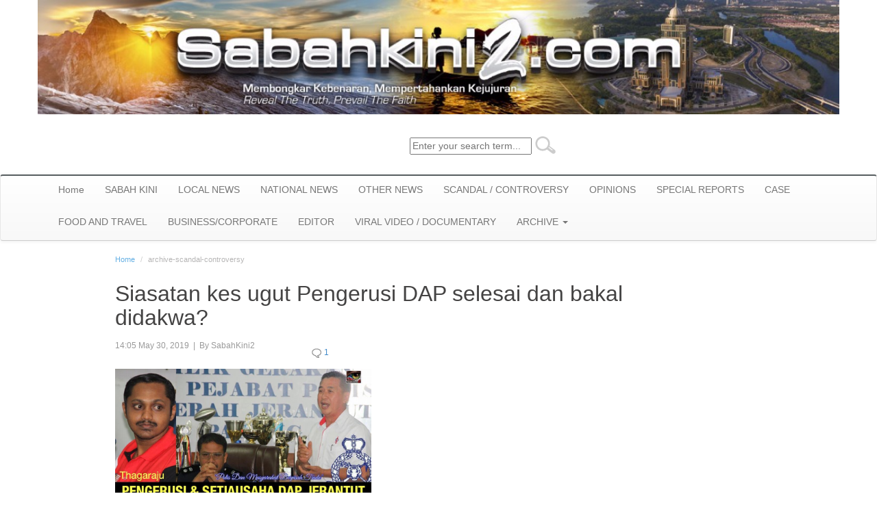

--- FILE ---
content_type: text/html; charset=UTF-8
request_url: https://sabahkini2.info/en/news/1984/siasatan-kes-ugut-pengerusi-dap-selesai-dan-bakal-didakwa/view
body_size: 6660
content:
<!DOCTYPE HTML PUBLIC "-//W3C//DTD HTML 4.01 Transitional//EN" "http://www.w3.org/TR/html4/loose.dtd">
<html>
<head>

	
<!-- Global site tag (gtag.js) - Google Analytics -->
<script async src="https://www.googletagmanager.com/gtag/js?id=UA-110596242-1"></script>
<script>
  window.dataLayer = window.dataLayer || [];
  function gtag(){dataLayer.push(arguments);}
  gtag('js', new Date());

  gtag('config', 'UA-110596242-1');
</script>

	
		<script type="application/ld+json">
		{
		"@context": "http://schema.org",
		"@type": "Article",
		"headline": "Siasatan kes ugut Pengerusi DAP selesai dan bakal didakwa?",
		"description": ""Sama ada pemimpin itu akan didakwa atau sebaliknya terpulang atas pertimbangan pihak timbalan pendakwa raya dan kita (polis) masih menunggu arahan selanjutnya,” katanya.",
		"articleSection": "archive-scandal-controversy",
		"publisher": {
			"@type": "Organization",
			"name": "Sabah Kini2",
			"logo": {
			  "@type": "ImageObject",
			  "url": "http://seagull.sea/public/images/logo.jpg",
			  "width": 148,
			  "height": 31
			}
		},
		"author":["SabahKini2 "],
		"datePublished": "14:05 May 30, 2019",
		"dateModified": "07:01 Jan 01, 1970",
		"url": "https://sabahkini2.info/en/news/1984/siasatan-kes-ugut-pengerusi-dap-selesai-dan-bakal-didakwa/view",
		"image": {
			"@type": "ImageObject",
			"url":"https://sabahkini2.info/public/data/files//FAIL_2019/05/pegerusi_dap_bakal_didakwa%20(1).jpg",
			"height": 800,
			"width": 800
		},
		"keywords":[""],
		"mainEntityOfPage": {
			"@type": "WebPage",
			"@id": "http://seagull.sea"
		 }
		}</script>
	
	
<link rel="icon" href="https://sabahkini2.info/public/images/sk2a-128.jpg">
<meta http-equiv="Content-Type" content="text/html; charset=big5">
<meta name="viewport" content="width=device-width, initial-scale=1" />
<title>		
		Siasatan kes ugut Pengerusi DAP selesai dan bakal didakwa?
		
		
		
	</title>

<!-- Bootstrap core CSS -->
<link href="https://sabahkini2.info/public/bootstrap-3.2.0/dist/css/bootstrap.min.css" rel="stylesheet" type="text/css" />
<link href="https://sabahkini2.info/public/bootstrap-3.2.0/dist/css/bootstrap-theme.min.css" rel="stylesheet" type="text/css" />

<!-- Add custom CSS here -->
<link href="https://sabahkini2.info/public/css/main.css" rel="stylesheet" type="text/css" />
<link href="https://sabahkini2.info/public/css/jquery.mCustomScrollbar.css" rel="stylesheet" type="text/css" />
 
	
	<!-- faceBook meta -->
	<meta property="og:title" content="Siasatan kes ugut Pengerusi DAP selesai dan bakal didakwa?"/>
	<meta property="og:image" content="https://sabahkini2.info/public/data/files//FAIL_2019/05/pegerusi_dap_bakal_didakwa%20(1).jpg"/>
	<meta property="og:site_name" content="Sabah Kini2"/>
	<meta property="og:description" content=""Sama ada pemimpin itu akan didakwa atau sebaliknya terpulang atas pertimbangan pihak timbalan pendakwa raya dan kita (polis) masih menunggu arahan selanjutnya,” katanya."/>
	<!-- faceBook meta -end -->	
	
	<!-- google -->
	<meta property="description" content=""Sama ada pemimpin itu akan didakwa atau sebaliknya terpulang atas pertimbangan pihak timbalan pendakwa raya dan kita (polis) masih menunggu arahan selanjutnya,” katanya."/>
	<!-- google -end-->
	
	
		<script type="text/javascript">
 		var RecaptchaOptions = { theme : 'clean' };
 	</script>
 	  
<!-- Bootstrap core JavaScript
    ================================================== -->
	        <!-- Placed at the end of the document so the pages load faster -->
	
	<!--social buton swap image -->
	<script src="https://sabahkini2.info/public/js/swapImage.js"></script>
	
	<!--fixed nav script -->
	        <!--script src="https://ajax.googleapis.com/ajax/libs/jquery/1.11.1/jquery.js"></script-->
			<!--
			<script src="< ?php echo $jsPath; ?>/jquery-1.7.1.js"></script>
	        <script src="< ?php echo $bootstrapPath; ?>-3.2.0/dist/js/bootstrap.min.js"></script>
			-->
			<script
  src="https://code.jquery.com/jquery-1.12.4.min.js"
  integrity="sha256-ZosEbRLbNQzLpnKIkEdrPv7lOy9C27hHQ+Xp8a4MxAQ="
  crossorigin="anonymous"></script>
			
			<script src="https://maxcdn.bootstrapcdn.com/bootstrap/3.3.7/js/bootstrap.min.js"></script>

	
	<!--sticky nav script -->
	<script src="https://sabahkini2.info/public/js/stickyNav.js"></script>
	 <!-- Scroll Bar
    ================================================== -->
	
	    <!-- custom scrollbar plugin -->
	    <script src="https://sabahkini2.info/public/js/jquery.mCustomScrollbar.concat.min.js"></script>
	
	
	    <!-- custom scroll bar script -->
	    <script src="https://sabahkini2.info/public/js/customScrollbar.js"></script>		
		

<script type="text/javascript" data-cfasync="false">
 var _foxpush = _foxpush || [];
 _foxpush.push(['_setDomain', 'sabahkini2com']);
 (function(){
     var foxscript = document.createElement('script');
     foxscript.src = '//cdn.foxpush.net/sdk/foxpush_SDK_min.js';
     foxscript.type = 'text/javascript';
     foxscript.async = 'true';
     var fox_s = document.getElementsByTagName('script')[0];
     fox_s.parentNode.insertBefore(foxscript, fox_s);})();
 </script>
</head>
 <body onLoad="MM_preloadImages('https://sabahkini2.info/public/images/twitter-hover.png','https://sabahkini2.info/public/images/rss-hover.png')">
 

 
  	<!-- header -->	
   <div class="container">   
	<div class="row">	
	
	<div id="banner">
    <div id="wrapper" style="width:100%; overflow:hidden;">
        <div id="container" style="width:100%; margin-right:auto;">
                <a href="https://sabahkini2.info/en/home"><img style="width: 100%;" src="https://sabahkini2.org/public/images/logo4.jpeg" /></a>
        </div>
    </div>
	</div>
	
	<!-- 
	<div class="col-xs-12 col-sm-12">
		<div class="logo col-md-12"> 
		
			<div style="float:left;width:150px">
			<a href="< ?php echo $homeURL ? >">
			<img src="< ?php echo $imagesPath; ? >/logo4.jpeg" border="0">
			</a>
			</div>
			
			<div style="float:left;">
			<h7 class="title7" style="color:#000000;">&nbsp;&nbsp;Sabah&nbsp;</h7>
			</div>
			
			<div style="float:left;">
			<h7 class="title7" style="color:#F60000;">Kini2</h7>
			</div>
		
				
		</div>
			-->
		
		
	</div>
  
  <div class="col-xs-12 col-md-8 header">
  	<div class="header-right">
	  	<span class="language"></span>  &nbsp; &nbsp;
	    <form action="/en/search" method="get">
		    <input style="float: left" type="text" name="keyword" placeholder="Enter your search term...">	    	
	    	<input style="float: left;position: relative;top:-10px;"  type="image" src="https://sabahkini2.info/public/images/search.png">
	    </form>
    </div>
  </div>
	
	</div> <!-- /row-->
	
   </div>
  <!-- /header -->
    <!-- Fixed navbar -->
    <div class="navbar navbar-default navbar-fixed-top" role="navigation" id="sticky_navigation">
      <div class="container">
	  <div class="row">	  
        <div class="navbar-header">
          <button type="button" class="navbar-toggle" data-toggle="collapse" data-target=".navbar-collapse">
            <span class="sr-only">Toggle navigation</span>
            <span class="icon-bar"></span>
            <span class="icon-bar"></span>
            <span class="icon-bar"></span>
          </button>
        
        </div>
        <div class="navbar-collapse collapse">
      
          <ul class="nav navbar-nav">
          	<li class=""><a href="https://sabahkini2.info/en/home">Home</a></li>
          					          										<li class=""><a href="https://sabahkini2.info/en/c-12-sabah-kini.html">SABAH KINI</a></li>

									  										<li class=""><a href="https://sabahkini2.info/en/c-13-local-news.html">LOCAL NEWS</a></li>

									  										<li class=""><a href="https://sabahkini2.info/en/c-14-national-news.html">NATIONAL NEWS</a></li>

									  										<li class=""><a href="https://sabahkini2.info/en/c-15-other-news.html">OTHER NEWS</a></li>

									  										<li class=""><a href="https://sabahkini2.info/en/c-16-scandal-controversy.html">SCANDAL / CONTROVERSY</a></li>

									  										<li class=""><a href="https://sabahkini2.info/en/c-17-opinions.html">OPINIONS</a></li>

									  										<li class=""><a href="https://sabahkini2.info/en/c-18-special-reports.html">SPECIAL REPORTS</a></li>

									  										<li class=""><a href="https://sabahkini2.info/en/c-19-case.html">CASE</a></li>

									  										<li class=""><a href="https://sabahkini2.info/en/c-21-food-and-travel.html">FOOD AND TRAVEL</a></li>

									  										<li class=""><a href="https://sabahkini2.info/en/c-22-businesscorporate.html">BUSINESS/CORPORATE</a></li>

									  										<li class=""><a href="https://sabahkini2.info/en/c-23-editor.html">EDITOR</a></li>

									  										<li class=""><a href="https://sabahkini2.info/en/c-26-viral-video-documentary.html">VIRAL VIDEO / DOCUMENTARY</a></li>

									  									  									  									  									  									  									  									  									  									  									  									  									            
					<li class="dropdown">
              <a href="#" data-toggle="dropdown" class="dropdown-toggle">ARCHIVE <b class="caret"></b></a>
              <ul class="dropdown-menu">
								<li class=><a href=https://sabahkini2.info/en/c-1012-archive-sabah-kini.html>ARCHIVE SABAH KINI</a></li><li class=><a href=https://sabahkini2.info/en/c-1013-archive-local-news.html>ARCHIVE LOCAL NEWS</a></li><li class=><a href=https://sabahkini2.info/en/c-1014-archive-national-news.html>ARCHIVE NATIONAL NEWS</a></li><li class=><a href=https://sabahkini2.info/en/c-1015-archive-other-news.html>ARCHIVE OTHER NEWS</a></li><li class=active><a href=https://sabahkini2.info/en/c-1016-archive-scandal-controversy.html>ARCHIVE SCANDAL CONTROVERSY</a></li><li class=><a href=https://sabahkini2.info/en/c-1017-archive-opinions.html>ARCHIVE OPINIONS</a></li><li class=><a href=https://sabahkini2.info/en/c-1018-archive-special-reports.html>ARCHIVE SPECIAL REPORTS</a></li><li class=><a href=https://sabahkini2.info/en/c-1019-archive-case.html>ARCHIVE CASE</a></li><li class=><a href=https://sabahkini2.info/en/c-1021-archive-food-and-travel.html>ARCHIVE FOOD AND TRAVEL</a></li><li class=><a href=https://sabahkini2.info/en/c-1022-archive-businesscorporate.html>ARCHIVE BUSINESS/CORPORATE</a></li><li class=><a href=https://sabahkini2.info/en/c-1023-archive-editor.html>ARCHIVE EDITOR</a></li><li class=><a href=https://sabahkini2.info/en/c-1026-archive-viralvideo-documentary.html>ARCHIVE VIRALVIDEO / DOCUMENTARY</a></li>              </ul>
          </li>

          </ul>
          <ul class="nav navbar-nav navbar-right">
		  <!--
            <li><a href="http://twitter.com/home/?status=		
		Siasatan kes ugut Pengerusi DAP selesai dan bakal didakwa?
		
		
		
	" onMouseOut="MM_swapImgRestore()" onMouseOver="MM_swapImage('Image24','','https://sabahkini2.info/public/images/twitter-hover.png',1)"><img src="https://sabahkini2.info/public/images/twitter.png" name="Image24" width="26" height="26" border="0"></a></li>
			
            <li><a href="https://twitter.com/sabahkini2" target="_blank" onMouseOut="MM_swapImgRestore()" onMouseOver="MM_swapImage('Image24','','https://sabahkini2.info/public/images/twitter-hover.png',1)"><img src="https://sabahkini2.info/public/images/twitter.png" name="Image24" width="26" height="26" border="0"></a></li>
           
          
            <li><a href="http://seagull.sea/en/rss" onMouseOut="MM_swapImgRestore()" onMouseOver="MM_swapImage('Image23','','https://sabahkini2.info/public/images/rss-hover.png',1)"><img src="https://sabahkini2.info/public/images/rss.png" name="Image23" width="26" height="26" border="0"></a></li>
			
            <li><a href="https://www.facebook.com/sabahkini2/" target="_blank" onMouseOut="MM_swapImgRestore()" onMouseOver="MM_swapImage('Image23','','https://sabahkini2.info/public/images/facebook_color.png',1)"><img src="https://sabahkini2.info/public/images/facebook_bw.png" name="Image23" width="26" height="26" border="0"></a></li>
			-->
			
          </ul>
        </div> <!--/.nav-collapse -->
		</div> <!-- /row-->
		
      </div> <!-- /container-->
    </div>    <!-- /.Fixed navbar -->    	<style>
		.reply{
			cursor: pointer;
		}
		#recaptcha_logo,#recaptcha_privacy{
			display: none !important;
		}
		#recaptcha_response_field{
			height:28px;
		}
	</style> 
		
	
	
    <!-- Page Content -->
    <div class="container">
        <div class="row">
            <!-- column8 -->
            <div class="col-md-8 col-md-offset-1">
				 	<div class="col-md-9 col-xs-12 clear-padding">
						<ol class="breadcrumb">
  							<li><a href="https://sabahkini2.info/en/home">Home</a></li>
							<li>archive-scandal-controversy</li>
						</ol>
					</div>
	    			<div class="col-md-3 col-xs-12 different-text-alignment page-flow">
		    																
							
				  	</div>
					<!-- category main news -->				
                    <h6 class="title6 tmain-title">Siasatan kes ugut Pengerusi DAP selesai dan bakal didakwa?</h6>
					<div id="tmain-time" class="tmain-time" style="display: none;">2019-05-30 14:03:19</div>
					<div id="tmain-image" class="tmain-image" style="display: none;">https://sabahkini2.info/public/data/files//FAIL_2019/05/pegerusi_dap_bakal_didakwa%20(1).jpg</div>
					<div id="tmain-category" class="tmain-category" style="display: none;">archive-scandal-controversy</div>
					<div class="col-md-4 col-xs-12 time-date clear-padding">14:05 May 30, 2019 &nbsp;|&nbsp;  By SabahKini2  </div>
					<div class = "col-md-1 col-xs-12 time-date different-text-alignment" style="padding-top:10px;" align="right">
					<a href="#comment"> <img src="https://sabahkini2.info/public/images/comment.png"> 1 </a>
					</div>
					<div class="col-md-7 col-xs-12 time-date different-text-alignment" style="padding-top:10px;">
						<!-- Go to www.addthis.com/dashboard to customize your tools --> <div class="addthis_inline_share_toolbox"></div>
					</div>
					
					<div class="clearfix"></div>
											<div class="inner-main-img-space"><img src="https://sabahkini2.info/public/data/files//FAIL_2019/05/pegerusi_dap_bakal_didakwa%20(1).jpg" alt="Siasatan kes ugut Pengerusi DAP selesai dan bakal didakwa?" width="374" height="175" class="img-responsive"></div><br>
						<div class="caption"></div>					
										
					<div class="category-main-text">
						<p class="highlight-text tmain-head">
						"Sama ada pemimpin itu akan didakwa atau sebaliknya terpulang atas pertimbangan pihak timbalan pendakwa raya dan kita (polis) masih menunggu arahan selanjutnya,” katanya.
						</p>
						<div class="tmain-content">
						<p style="text-align: justify;">KUANTAN - Siasatan ke atas Pengerusi DAP Jerantut, Loo Why Leong berhubung kes ugutan jenayahnya terhadap Ketua Polis Daerah Jerantut, Superintendan Mazlan Hassan, selesai.</p>
<p style="text-align: justify;">Ketua Jabatan Siasatan Jenayah Pahang, Datuk Othman Nanyan berkata, kertas siasatan sudah dilengkapkan dan diserahkan kepada pejabat Timbalan Pendakwa Raya (TPR) untuk tindakan selanjutnya.</p>
<p style="text-align: justify;">Menurutnya, memandangkan kes itu membabitkan ahli politik serta berkepentingan awam, jadi kemungkinan ia akan dirujuk ke Putrajaya.</p>
<p style="text-align: justify;">"Sama ada pemimpin itu akan didakwa atau sebaliknya terpulang atas pertimbangan pihak timbalan pendakwa raya dan kita (polis) masih menunggu arahan selanjutnya,&rdquo; katanya.</p>
<p style="text-align: justify;">Beliau berkata demikian kepada media selepas mewakili Ketua Polis Pahang, Datuk Seri Zakaria Ahmad pada Majlis Pelancaran Op Selamat 15/2019 di sini hari ini.</p>
<p style="text-align: justify;">Pemimpin DAP itu ditahan 19 Mei lalu bagi membantu siasatan selepas Mazlan membuat laporan polis berhubung tindakannya menghantar pesanan berbaur ugutan melalui aplikasi WhatsApp dipercayai berpunca daripada operasi polis terhadap penjualan minuman keras tanpa lesen di daerah berkenaan.</p>
<p style="text-align: justify;">Why Leong bagaimanapun dibebaskan dengan jaminan polis selepas selesai memberi keterangan pada hari yang sama. Why Leong juga telah membuat pemrohonan maaf kepada OCPD Jerantut</p>
<p style="text-align: justify;"><strong>[ARTIKEL BERKAITAN-&nbsp;<a href="/en/news/1958/pengerusi-dap-jerantut-mengaku-hantar-mesej-ugut-ocpd-ikut-arahan-setia-kerajaan-baru/view">Pengerusi DAP Jerantut mengaku hantar mesej ugut OCPD ikut arahan setia kerajaan baru</a>&nbsp;]</strong></p>
<p style="text-align: justify;">&nbsp;</p>
<p>&nbsp;</p>
						</div>
						
						<div class="col-md-12 col-xs-12 time-date different-text-alignment" style="padding-top:10px;">
							<!-- Go to www.addthis.com/dashboard to customize your tools --> <div class="addthis_inline_share_toolbox"></div>
						</div>
						
						<div class="col-md-12 col-xs-12 different-text-alignment page-flow" style="margin:15px 0px;">
			    				
								
								
					  	</div>
						<div class="clearfix"></div>
						
						
						
						
					
					
<!-- -------------------------------------Comments--------------------------------------------- -->
						<div id="comment" class="clearfix" style="height:30px;"></div>
						<span class="title">1 Comment</span>
						<div class="clearfix"></div><br>
												
						<form method="POST" action="https://sabahkini2.info/en/comment/postnew/1984" accept-charset="UTF-8" name="formMainComment" id="formMainComment"><input name="_token" type="hidden" value="iCNuGukI2PqmQ6ZzfVnMYG7H8ZjhC0SXMBlxil7O">
  							<div class="form-group">
  								<input id="txtUserName" class="form-control" placeholder="Your Name" maxlength="30" name="txtUserName" type="text" value=""> 
 							</div>
							<input type="hidden" name="repliedTo" value="-1">
							<div class="form-group">		
								
    							<textarea name="txtMessage" class="form-control" id="" placeholder="Write your comment here..."></textarea>
 							</div>
							<div class="clearfix"></div>
							  							<br>
							<div class="clearfix"></div>
 							<button type="post" class="btn btn-default">Submit</button>
						
						</form>	
						<div class="clearfix"></div>
						<!--- show comment  -->
						<div id="results" style="overflow: hidden;"></div>
						<div class="load_more more" id="load_more_button">
							<span  onMouseOut="MM_swapImgRestore()" onMouseOver="MM_swapImage('Image22','','https://sabahkini2.info/public/images/more-hover.jpg',1)">
							<img src="https://sabahkini2.info/public/images/more.jpg" name="Image22" width="80" height="18" border="0">
							</span>
						</div>
						<!-- end -->
							
						
<!-- --------------------------------Comments --end---------------------------------------- -->
			
			</div><!-- category-text -->
            </div><!-- / column8-->
			
			
			
<!-- ------------------------------Ads----------------------------------------------------------------------------- -->
	<div class="container">
	<div class="row">
		<div class=" col-lg-4 col-md-4">
		<iframe data-aa='762768' src='//acceptable.a-ads.com/762768' style='border:0px; padding:0; width:100%; height:100%; overflow:hidden; background-color: transparent;'></iframe>
		</div> 
				 	
	</div> 
	
	</div> 
<!-- -------------------------------------------------Ads end--------------------------------------------------------- -->

        </div> <!-- /.row -->				
	<div class="clearfix"></div>
    </div> 
	<!-- /.container -->
	
			<script type="text/javascript">
	 
	  function test(){
				alert('test');
			}
			
		
		function replyClick(idRep){
			//alert("replyClick pressed");
			//var idRep = $(this).attr('repliCk');
			//console.log(idRep);
			var capcha = $('#recaptcha_area');
			var form = '<form class="categoryForm" method="post" class="form-horizontal" action="http://sabahkini2.info/en/comment/postnew/1984">'+
						'<div class="form-group">'+
							'<input type="text" maxlength="30" value="" name="txtUserName" placeholder="Your Name" class="form-control" id="txtUserName">'+
						'</div>'+
						'<div class="form-group">'+
							'<textarea name="txtMessage" class="form-control" id="" placeholder="Write your comment here..."></textarea>'+
						'</div>'+
						'<input type="hidden" name="repliedTo" value="'+idRep+'">'+
						'<div class="clearfix"></div>'+															
						'<div id="validatecap-'+idRep+'"></div>'+
						'<div class="clearfix"></div>'+
						'<button style="margin-top:10px;" type="post" class="btn btn-default">Submit</button>'+
					'</form>';	
		  $('.categoryForm').remove();			
		  $('#formMainComment').remove();			
		  $('div#reply-com-'+idRep).append(form);
		  $('div#validatecap-'+idRep).append(capcha);		
		  };
		
	  $(document).ready(function() {
			var track_click = 0; 			
			var total_pages = 1;	
			var idcat = 1984;	
			var lag = 'en';
			$('#results').load("/listcomment", 
				{'page':track_click,'idcat':idcat,'lag':lag}, function() {									
						track_click++;	
				}); 
			$(".load_more").click(function (e) { 			
					$(this).hide(); 				
					$('.animation_image').show(); 						
					if(track_click < total_pages){					
						$.post('/listcomment',{'page': track_click,'idcat':idcat,'lag':lag}, function(data) {					
							$(".load_more").show(); 						
							$("#results").append(data);
							// $("html, body").animate({scrollTop: $("#load_more_button").offset().top}, 500);
							$('.animation_image').hide();							
							track_click++; 
							
						}).fail(function(xhr, ajaxOptions, thrownError) { 
							alert(thrownError); 							
							$(".load_more").show(); 
							$('.animation_image').hide(); 
						});
						if(track_click >= total_pages-1){														
							$(".load_more").attr("disabled", "disabled");
						}
					 }
					  
					});	
	  });		
	  
	   $(function(){ 
			
		
		  $(".replyClick").click(function(event){
			var idRep = $(this).attr('repliCk');
			console.log(idRep);
			var capcha = $('#recaptcha_area');
			var form = '<form class="categoryForm" method="post" class="form-horizontal" action="http://sabahkini2.info/en/comment/postnew/1984">'+
						'<div class="form-group">'+
							'<input type="text" maxlength="30" value="" name="txtUserName" placeholder="Your Name" class="form-control" id="txtUserName">'+
						'</div>'+
						'<div class="form-group">'+
							'<textarea name="txtMessage" class="form-control" id="" placeholder="Write your comment here..."></textarea>'+
						'</div>'+
						'<input type="hidden" name="repliedTo" value="'+idRep+'">'+
						'<div class="clearfix"></div>'+															
						'<div id="validatecap-'+idRep+'"></div>'+
						'<div class="clearfix"></div>'+
						'<button style="margin-top:10px;" type="post" class="btn btn-default">Submit</button>'+
					'</form>';	
		  $('.categoryForm').remove();			
		  $('#formMainComment').remove();			
		  $('div#reply-com-'+idRep).append(form);
		  $('div#validatecap-'+idRep).append(capcha);		
		  });
	  });   
	</script>
	
	
	<script language="javascript">
	
		function copyToClipboard(copystr) {
			if (copystr) {
			// this is a string
		
		
			var $temp = $("<textarea>"+copystr+"\n\n["+window.location.href+"]</textarea>");
			  $("body").append($temp);
			  $temp.select();
			  document.execCommand("copy");
			  $temp.remove();
			  
			}
			  
		}

		 $(document).ready(function() {
			$('.container').bind('cut copy paste',function(e) {
				
				var copystr = window.getSelection();
				//e.preventDefault(); 
				copyToClipboard(copystr);
			});
		 }
		 
		 )
	
</script>
	
 
    
    <!-- Footer -->
       <div class="footer-line"></div> 

     <div class="container">
	 
		 <footer>
		
            <div class="row">
			
              <div class="col-lg-6 col-md-5">
                <a href="https://sabahkini2.info/en/aboutUs">About Us</a> </div>
				
				 <div class="col-lg-6 col-md-7">
                   <div class="visible-md visible-lg pull-right">Copyright &copy; <script> document.write((new Date).getFullYear()); </script> Sabah Kini2. All rights reserved.</div>
				   <div class="hidden-md hidden-lg">Copyright &copy; <script> document.write((new Date).getFullYear()); </script> Sabah Kini2. All rights reserved.</div>
		      </div>
            </div>
        </footer>
     
     </div>
  
  		<!-- Go to www.addthis.com/dashboard to customize your tools --> <script type="text/javascript" src="//s7.addthis.com/js/300/addthis_widget.js#pubid=ra-5a8162310557d1ba"></script>
	
<script defer src="https://static.cloudflareinsights.com/beacon.min.js/vcd15cbe7772f49c399c6a5babf22c1241717689176015" integrity="sha512-ZpsOmlRQV6y907TI0dKBHq9Md29nnaEIPlkf84rnaERnq6zvWvPUqr2ft8M1aS28oN72PdrCzSjY4U6VaAw1EQ==" data-cf-beacon='{"version":"2024.11.0","token":"db0e6fe550024a26bf8abdc130aafd95","r":1,"server_timing":{"name":{"cfCacheStatus":true,"cfEdge":true,"cfExtPri":true,"cfL4":true,"cfOrigin":true,"cfSpeedBrain":true},"location_startswith":null}}' crossorigin="anonymous"></script>
</body>
</html>


--- FILE ---
content_type: text/html; charset=UTF-8
request_url: https://sabahkini2.info/listcomment
body_size: 235
content:

				<div class="comment-name">Mangan<span class="comment-time-date">&nbsp;|&nbsp;6 hours ago </span></div>
				<div class="comment">Jika pemimpin Dap mana boli dakwa o...buang masa saja siasat..</div>
				<div id="reply-13681" class="reply">
				 <a href="javascript:void(0)" onclick="replyClick(13681);" class="replyClick" repliCk="13681"><img  src="http://sabahkini2.info/public/images/reply-btn.jpg"> Reply </a>
				</div>
				<div id="reply-com-13681"></div>
				<div class="clearfix"></div>
			

--- FILE ---
content_type: text/css
request_url: https://sabahkini2.info/public/css/main.css
body_size: 1504
content:
/* CSS Document */

body {
    color: #333333;
    font-family: Roboto, Helvetica, Arial;
    font-size: 14px;
    line-height: 1.42857;}


@font-face {
  font-family:Roboto-Regular;
  src:url(../fonts/Roboto-Regular.ttf) format("opentype");
  background-image:url(../fonts/Roboto-Regular.ttf)
}

.topstory-content{
margin-left:-15px
}

/* main menu */

.navbar-default .navbar-nav > .active > a {
    background:none;
	background-color: #b60002;
	color:#fff;
    background-repeat: repeat-x;
    box-shadow: 0 3px 9px rgba(0, 0, 0, 0.075) inset;
}

.navbar-default {
background-color:#fafaf9;
      border-top: #575e60 solid 2px;
      border-bottom: #ccc solid 1px;
	
}

.navbar-nav > li > a {
    padding-bottom: 10px;
    padding-top: 10px;
	height:47px;
}

.navbar-default .navbar-nav > .active > a:hover { background-color:#d90608;color:#fff;}



h1, .title {
    font-size:16px;
	font-weight:bold;
	color:#4d4b4b;
	text-transform:uppercase;
	border-bottom: 2px solid #b60002;
	margin-top:30px;

}


h1, .title-space {
   	
	font-size:16px;
	margin-top:45px;
	font-weight:bold;
	color:#4d4b4b;

}


h2, .title2 {
    font-size:17px;
	color:#3a7fc9;
	
}


h3, .title3 {
    font-size:17px;
	color:#3a7fc9;
	float:left;

	
}


h4, .title4 {
    font-size:27px;
	color:#122947;
	margin-top:20px;
	margin-bottom:15px;
	border-bottom:0px;
	text-transform:none;

}


h5, .title5 {
    font-size:23px;
	color:#122947;
	margin-top:20px;
	margin-bottom:15px;
	border-bottom:0px;
	text-transform:none;

}


h6, .title6 {
    font-size:32px;
	color:#444343;
	margin-top:40px;
	margin-bottom:15px;
	border-bottom:0px;
	text-transform:none;

}


h7, .title7 {
    font-size:50px;
	padding-top:30px;
	color:#000000;
	
	text-transform:none;
	font-weight:bold;

}


h1, h2, h3, h4, h5, h6 {
   
    font-weight: normal;
    line-height: 1.1;
	font-family: Roboto, Helvetica, Arial;
  	
}

/*header*/
.logo {margin-bottom:25px; margin-top:25px;}
.header-right {float:right; margin-top:15px; margin-bottom:15px;}

.language { font-size:12px;}


.language a {
    color:#333333;
    text-decoration: none;
}

.language a:hover {
    color:#107fc9;
    text-decoration:underline;
}

a.news-style {
    color:#333333;
    text-decoration:none;
}

a.news-style:hover {
    color:#333333;
    text-decoration:none;

}

a.news-style2 {
    color:#122947;
	font-size:16px;
    text-decoration:none;
}

a.news-style2:hover {
    color:#3a7fc9;
    text-decoration:underline;

}



.list-styled { color:#ba0f11; padding-left:18px; margin-top:20px;}

ul.list-styled li a { margin-bottom:10px; line-height:20px; display:block;}

.divider { border-right:solid 1px #ccc; margin-top:5px;}

.divider-none {margin-top:5px;}

.clear-padding {padding:0;}
.time-date { font-size:12px; color:#999999;}




/*footer*/

footer { margin: 20px 0;}
.footer-line { border-bottom:solid 2px #444343; padding-top:60px;}

/* footer link */
footer a:link, footer a:visited, footer a:active {color: #666666; font-size:12px;}

footer a:hover {color:#2a6496; font-size:12px;}

footer {color: #666666; font-size:12px;}




/*-----------------------------------category landing page---------------------------------------------*/


.breadcrumb {
    background-color: #fff;
    border-radius: 4px;
    list-style: none outside none;
    margin-bottom: 0px;
    padding: 0px;
	font-size: 11px; color:#b6b5b5;
}

.breadcrumb a{
   color:#65b0e4;
}

.category-main-img-space{ margin-top:7px; margin-right:15px;}
.category-main-text { margin-top:25px; margin-bottom:80px;}

.more {float:right; margin-top:20px; margin-bottom:30px;margin-right:18px;}


.load-more {float:right; margin-top:30px; margin-bottom:30px; margin-right:35px;}


/*-----------------------------------Scrollbar---------------------------------------------*/
.pre-scrollable {
    max-height: 700px;
    overflow-y: scroll;
	
	
}


.panel-default {border:0px;}

.panel {
    background-color: #fff;
    border: 0px ;
  	margin: 0px;
	box-shadow: 0 0px 0px rgba(0, 0, 0, 0.05);
	
}


/*-----------------------------------Search---------------------------------------------*/


.form-control {
height:35px;
}

.search-padding {padding:20px 0px;

}


ul.list-inline {border-bottom:1px solid #ccc;}
ul.list-inline li {padding-right:10px;}
ul.list-inline li a:hover { background-color:#ccc;text-decoration:none;}
ul.list-inline li a:active { background-color:#ccc;text-decoration:none;}


.mandatory {color:#FF0000;}



/*-----------------------------------Contact---------------------------------------------*/

.contact-padding {
    padding: 20px 0;
}


/*-----------------------------------Inner Details---------------------------------------------*/

.page-flow {
  	font-size: 11px; color:#b6b5b5;
	color:#107fc9;
	
}

.page-flow a{
   color:#107fc9;
}

.inner-main-img-space{ margin-top:15px;}


.caption {color:#666666; font-size:12px; font-style:italic;}

.highlight-text { font-size:18px;font-style:italic;}


.grey-line { border-bottom:solid 1px #ccc;}

.video-space {margin-bottom:30px;}

.comment-name { color:#122947; font-weight:bold; margin-top:50px;}

.comment-time-date { font-size:12px; color:#999999; font-weight:normal;}

.reply { font-size:12px; color:#999999; font-weight:normal; margin:15px 0px;}

.form-space { margin-left:60px;}

.comment-name-space { color:#122947; font-weight:bold;margin-left:30px;margin-top:10px; }

.comment { margin-top:8px; }

.comment-space { margin-left:60px;margin-top:8px; border:1px solid #ccc; padding:10px;}

.custom-img-small {  position: block;  max-width: 100%;
    max-height: 100%;
    top: 50%;
    left: 50%;
    transform: translate(-50%, -50%);}

/*-----------------------------------Search button---------------------------------------------*/

.btn-primary {
    background-image: linear-gradient(to bottom, #b40201 0px, #780a0a 100%);
    background-repeat: repeat-x;
    border-color: #780a0a;
}


.btn-primary:hover {
background-color: #760a0a;
border-color: #780a0a;

}

.btn-primary:active {
background-color: #760a0a;
border-color: #780a0a;

}

.btn-primary:focus {
background-color: #760a0a;
border-color: #780a0a;

}


/*-----------------------------------Social media button---------------------------------------------*/

.stButton .stFb, .stButton .stTwbutton, .stButton .stMainServices {
padding-bottom: 20px !important;
    
}


.stButton .stHBubble {
padding-bottom: 20px !important;
   
}




/*-----------------------------------Video iframe in responsive---------------------------------------------*/

iframe, object, embed {
        max-width: 100%;
}


@media (max-width:767px) {
.different-text-alignment{
text-align:left;
padding:0px;
}
}

@media (min-width:768px) {
.different-text-alignment{
text-align:right;
padding:0px;
}
}



--- FILE ---
content_type: text/javascript
request_url: https://sabahkini2.info/public/js/customScrollbar.js
body_size: -136
content:
(function($){
			$(window).load(function(){
				
				$("#myModal .modal-body").mCustomScrollbar({
					setHeight:340,
					theme:"minimal-dark"
				});
				
				$("#accordion .panel-body").mCustomScrollbar({
					setHeight:720,
					theme:"dark-3"
				});
				
				$("#myTab .tab-pane").mCustomScrollbar({
					setHeight:280,
					theme:"inset-2-dark"
				});
				
			});
		})(jQuery);